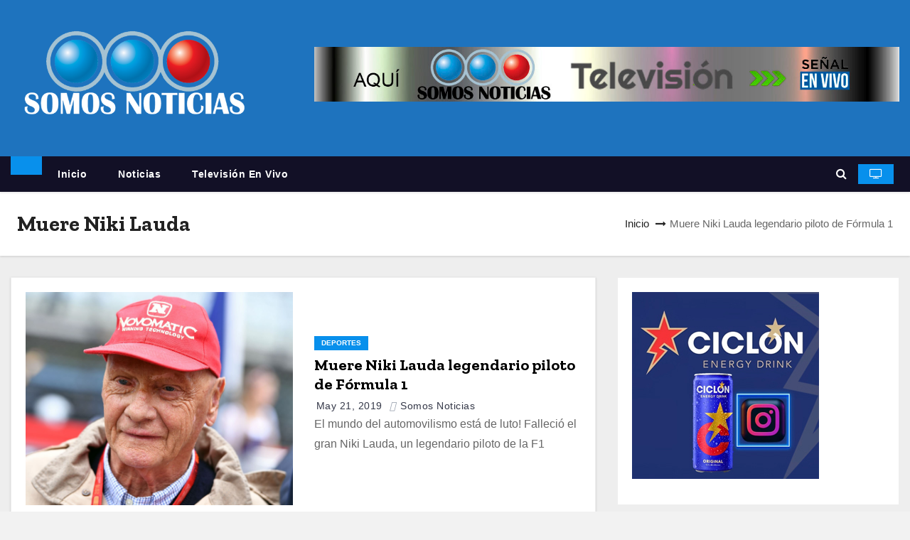

--- FILE ---
content_type: text/html; charset=UTF-8
request_url: https://somosnoticias.com.ve/tag/muere-niki-lauda/
body_size: 10265
content:
<!DOCTYPE html>
<html lang="es">
<head>
<meta charset="UTF-8">
<meta name="viewport" content="width=device-width, initial-scale=1">
<link rel="profile" href="http://gmpg.org/xfn/11">
<title>Muere Niki Lauda &#8211; Somos Noticias</title>
<meta name='robots' content='max-image-preview:large' />
<link rel='dns-prefetch' href='//fonts.googleapis.com' />
<link rel="alternate" type="application/rss+xml" title="Somos Noticias &raquo; Feed" href="https://somosnoticias.com.ve/feed/" />
<link rel="alternate" type="application/rss+xml" title="Somos Noticias &raquo; Feed de los comentarios" href="https://somosnoticias.com.ve/comments/feed/" />
<link rel="alternate" type="application/rss+xml" title="Somos Noticias &raquo; Etiqueta Muere Niki Lauda del feed" href="https://somosnoticias.com.ve/tag/muere-niki-lauda/feed/" />
<style id='wp-img-auto-sizes-contain-inline-css' type='text/css'>
img:is([sizes=auto i],[sizes^="auto," i]){contain-intrinsic-size:3000px 1500px}
/*# sourceURL=wp-img-auto-sizes-contain-inline-css */
</style>
<style id='wp-emoji-styles-inline-css' type='text/css'>

	img.wp-smiley, img.emoji {
		display: inline !important;
		border: none !important;
		box-shadow: none !important;
		height: 1em !important;
		width: 1em !important;
		margin: 0 0.07em !important;
		vertical-align: -0.1em !important;
		background: none !important;
		padding: 0 !important;
	}
/*# sourceURL=wp-emoji-styles-inline-css */
</style>
<link rel='stylesheet' id='wp-block-library-css' href='https://somosnoticias.com.ve/wp-includes/css/dist/block-library/style.min.css?ver=6.9' type='text/css' media='all' />
<style id='classic-theme-styles-inline-css' type='text/css'>
/*! This file is auto-generated */
.wp-block-button__link{color:#fff;background-color:#32373c;border-radius:9999px;box-shadow:none;text-decoration:none;padding:calc(.667em + 2px) calc(1.333em + 2px);font-size:1.125em}.wp-block-file__button{background:#32373c;color:#fff;text-decoration:none}
/*# sourceURL=/wp-includes/css/classic-themes.min.css */
</style>
<style id='global-styles-inline-css' type='text/css'>
:root{--wp--preset--aspect-ratio--square: 1;--wp--preset--aspect-ratio--4-3: 4/3;--wp--preset--aspect-ratio--3-4: 3/4;--wp--preset--aspect-ratio--3-2: 3/2;--wp--preset--aspect-ratio--2-3: 2/3;--wp--preset--aspect-ratio--16-9: 16/9;--wp--preset--aspect-ratio--9-16: 9/16;--wp--preset--color--black: #000000;--wp--preset--color--cyan-bluish-gray: #abb8c3;--wp--preset--color--white: #ffffff;--wp--preset--color--pale-pink: #f78da7;--wp--preset--color--vivid-red: #cf2e2e;--wp--preset--color--luminous-vivid-orange: #ff6900;--wp--preset--color--luminous-vivid-amber: #fcb900;--wp--preset--color--light-green-cyan: #7bdcb5;--wp--preset--color--vivid-green-cyan: #00d084;--wp--preset--color--pale-cyan-blue: #8ed1fc;--wp--preset--color--vivid-cyan-blue: #0693e3;--wp--preset--color--vivid-purple: #9b51e0;--wp--preset--gradient--vivid-cyan-blue-to-vivid-purple: linear-gradient(135deg,rgb(6,147,227) 0%,rgb(155,81,224) 100%);--wp--preset--gradient--light-green-cyan-to-vivid-green-cyan: linear-gradient(135deg,rgb(122,220,180) 0%,rgb(0,208,130) 100%);--wp--preset--gradient--luminous-vivid-amber-to-luminous-vivid-orange: linear-gradient(135deg,rgb(252,185,0) 0%,rgb(255,105,0) 100%);--wp--preset--gradient--luminous-vivid-orange-to-vivid-red: linear-gradient(135deg,rgb(255,105,0) 0%,rgb(207,46,46) 100%);--wp--preset--gradient--very-light-gray-to-cyan-bluish-gray: linear-gradient(135deg,rgb(238,238,238) 0%,rgb(169,184,195) 100%);--wp--preset--gradient--cool-to-warm-spectrum: linear-gradient(135deg,rgb(74,234,220) 0%,rgb(151,120,209) 20%,rgb(207,42,186) 40%,rgb(238,44,130) 60%,rgb(251,105,98) 80%,rgb(254,248,76) 100%);--wp--preset--gradient--blush-light-purple: linear-gradient(135deg,rgb(255,206,236) 0%,rgb(152,150,240) 100%);--wp--preset--gradient--blush-bordeaux: linear-gradient(135deg,rgb(254,205,165) 0%,rgb(254,45,45) 50%,rgb(107,0,62) 100%);--wp--preset--gradient--luminous-dusk: linear-gradient(135deg,rgb(255,203,112) 0%,rgb(199,81,192) 50%,rgb(65,88,208) 100%);--wp--preset--gradient--pale-ocean: linear-gradient(135deg,rgb(255,245,203) 0%,rgb(182,227,212) 50%,rgb(51,167,181) 100%);--wp--preset--gradient--electric-grass: linear-gradient(135deg,rgb(202,248,128) 0%,rgb(113,206,126) 100%);--wp--preset--gradient--midnight: linear-gradient(135deg,rgb(2,3,129) 0%,rgb(40,116,252) 100%);--wp--preset--font-size--small: 13px;--wp--preset--font-size--medium: 20px;--wp--preset--font-size--large: 36px;--wp--preset--font-size--x-large: 42px;--wp--preset--spacing--20: 0.44rem;--wp--preset--spacing--30: 0.67rem;--wp--preset--spacing--40: 1rem;--wp--preset--spacing--50: 1.5rem;--wp--preset--spacing--60: 2.25rem;--wp--preset--spacing--70: 3.38rem;--wp--preset--spacing--80: 5.06rem;--wp--preset--shadow--natural: 6px 6px 9px rgba(0, 0, 0, 0.2);--wp--preset--shadow--deep: 12px 12px 50px rgba(0, 0, 0, 0.4);--wp--preset--shadow--sharp: 6px 6px 0px rgba(0, 0, 0, 0.2);--wp--preset--shadow--outlined: 6px 6px 0px -3px rgb(255, 255, 255), 6px 6px rgb(0, 0, 0);--wp--preset--shadow--crisp: 6px 6px 0px rgb(0, 0, 0);}:where(.is-layout-flex){gap: 0.5em;}:where(.is-layout-grid){gap: 0.5em;}body .is-layout-flex{display: flex;}.is-layout-flex{flex-wrap: wrap;align-items: center;}.is-layout-flex > :is(*, div){margin: 0;}body .is-layout-grid{display: grid;}.is-layout-grid > :is(*, div){margin: 0;}:where(.wp-block-columns.is-layout-flex){gap: 2em;}:where(.wp-block-columns.is-layout-grid){gap: 2em;}:where(.wp-block-post-template.is-layout-flex){gap: 1.25em;}:where(.wp-block-post-template.is-layout-grid){gap: 1.25em;}.has-black-color{color: var(--wp--preset--color--black) !important;}.has-cyan-bluish-gray-color{color: var(--wp--preset--color--cyan-bluish-gray) !important;}.has-white-color{color: var(--wp--preset--color--white) !important;}.has-pale-pink-color{color: var(--wp--preset--color--pale-pink) !important;}.has-vivid-red-color{color: var(--wp--preset--color--vivid-red) !important;}.has-luminous-vivid-orange-color{color: var(--wp--preset--color--luminous-vivid-orange) !important;}.has-luminous-vivid-amber-color{color: var(--wp--preset--color--luminous-vivid-amber) !important;}.has-light-green-cyan-color{color: var(--wp--preset--color--light-green-cyan) !important;}.has-vivid-green-cyan-color{color: var(--wp--preset--color--vivid-green-cyan) !important;}.has-pale-cyan-blue-color{color: var(--wp--preset--color--pale-cyan-blue) !important;}.has-vivid-cyan-blue-color{color: var(--wp--preset--color--vivid-cyan-blue) !important;}.has-vivid-purple-color{color: var(--wp--preset--color--vivid-purple) !important;}.has-black-background-color{background-color: var(--wp--preset--color--black) !important;}.has-cyan-bluish-gray-background-color{background-color: var(--wp--preset--color--cyan-bluish-gray) !important;}.has-white-background-color{background-color: var(--wp--preset--color--white) !important;}.has-pale-pink-background-color{background-color: var(--wp--preset--color--pale-pink) !important;}.has-vivid-red-background-color{background-color: var(--wp--preset--color--vivid-red) !important;}.has-luminous-vivid-orange-background-color{background-color: var(--wp--preset--color--luminous-vivid-orange) !important;}.has-luminous-vivid-amber-background-color{background-color: var(--wp--preset--color--luminous-vivid-amber) !important;}.has-light-green-cyan-background-color{background-color: var(--wp--preset--color--light-green-cyan) !important;}.has-vivid-green-cyan-background-color{background-color: var(--wp--preset--color--vivid-green-cyan) !important;}.has-pale-cyan-blue-background-color{background-color: var(--wp--preset--color--pale-cyan-blue) !important;}.has-vivid-cyan-blue-background-color{background-color: var(--wp--preset--color--vivid-cyan-blue) !important;}.has-vivid-purple-background-color{background-color: var(--wp--preset--color--vivid-purple) !important;}.has-black-border-color{border-color: var(--wp--preset--color--black) !important;}.has-cyan-bluish-gray-border-color{border-color: var(--wp--preset--color--cyan-bluish-gray) !important;}.has-white-border-color{border-color: var(--wp--preset--color--white) !important;}.has-pale-pink-border-color{border-color: var(--wp--preset--color--pale-pink) !important;}.has-vivid-red-border-color{border-color: var(--wp--preset--color--vivid-red) !important;}.has-luminous-vivid-orange-border-color{border-color: var(--wp--preset--color--luminous-vivid-orange) !important;}.has-luminous-vivid-amber-border-color{border-color: var(--wp--preset--color--luminous-vivid-amber) !important;}.has-light-green-cyan-border-color{border-color: var(--wp--preset--color--light-green-cyan) !important;}.has-vivid-green-cyan-border-color{border-color: var(--wp--preset--color--vivid-green-cyan) !important;}.has-pale-cyan-blue-border-color{border-color: var(--wp--preset--color--pale-cyan-blue) !important;}.has-vivid-cyan-blue-border-color{border-color: var(--wp--preset--color--vivid-cyan-blue) !important;}.has-vivid-purple-border-color{border-color: var(--wp--preset--color--vivid-purple) !important;}.has-vivid-cyan-blue-to-vivid-purple-gradient-background{background: var(--wp--preset--gradient--vivid-cyan-blue-to-vivid-purple) !important;}.has-light-green-cyan-to-vivid-green-cyan-gradient-background{background: var(--wp--preset--gradient--light-green-cyan-to-vivid-green-cyan) !important;}.has-luminous-vivid-amber-to-luminous-vivid-orange-gradient-background{background: var(--wp--preset--gradient--luminous-vivid-amber-to-luminous-vivid-orange) !important;}.has-luminous-vivid-orange-to-vivid-red-gradient-background{background: var(--wp--preset--gradient--luminous-vivid-orange-to-vivid-red) !important;}.has-very-light-gray-to-cyan-bluish-gray-gradient-background{background: var(--wp--preset--gradient--very-light-gray-to-cyan-bluish-gray) !important;}.has-cool-to-warm-spectrum-gradient-background{background: var(--wp--preset--gradient--cool-to-warm-spectrum) !important;}.has-blush-light-purple-gradient-background{background: var(--wp--preset--gradient--blush-light-purple) !important;}.has-blush-bordeaux-gradient-background{background: var(--wp--preset--gradient--blush-bordeaux) !important;}.has-luminous-dusk-gradient-background{background: var(--wp--preset--gradient--luminous-dusk) !important;}.has-pale-ocean-gradient-background{background: var(--wp--preset--gradient--pale-ocean) !important;}.has-electric-grass-gradient-background{background: var(--wp--preset--gradient--electric-grass) !important;}.has-midnight-gradient-background{background: var(--wp--preset--gradient--midnight) !important;}.has-small-font-size{font-size: var(--wp--preset--font-size--small) !important;}.has-medium-font-size{font-size: var(--wp--preset--font-size--medium) !important;}.has-large-font-size{font-size: var(--wp--preset--font-size--large) !important;}.has-x-large-font-size{font-size: var(--wp--preset--font-size--x-large) !important;}
:where(.wp-block-post-template.is-layout-flex){gap: 1.25em;}:where(.wp-block-post-template.is-layout-grid){gap: 1.25em;}
:where(.wp-block-term-template.is-layout-flex){gap: 1.25em;}:where(.wp-block-term-template.is-layout-grid){gap: 1.25em;}
:where(.wp-block-columns.is-layout-flex){gap: 2em;}:where(.wp-block-columns.is-layout-grid){gap: 2em;}
:root :where(.wp-block-pullquote){font-size: 1.5em;line-height: 1.6;}
/*# sourceURL=global-styles-inline-css */
</style>
<link rel='stylesheet' id='contact-form-7-css' href='https://somosnoticias.com.ve/wp-content/plugins/contact-form-7/includes/css/styles.css?ver=6.1.4' type='text/css' media='all' />
<link rel='stylesheet' id='newstype-fonts-css' href='//fonts.googleapis.com/css?family=Zilla+Slab%3A300%2C400%2C500%2C600%2C700%2C%26display%3Dswap&#038;subset=latin%2Clatin-ext' type='text/css' media='all' />
<link rel='stylesheet' id='newses-fonts-css' href='//fonts.googleapis.com/css?family=Rubik%3A400%2C500%2C700%7CPoppins%3A400%26display%3Dswap&#038;subset=latin%2Clatin-ext' type='text/css' media='all' />
<link rel='stylesheet' id='bootstrap-css' href='https://somosnoticias.com.ve/wp-content/themes/newses/css/bootstrap.css?ver=6.9' type='text/css' media='all' />
<link rel='stylesheet' id='newses-style-css' href='https://somosnoticias.com.ve/wp-content/themes/newstype/style.css?ver=6.9' type='text/css' media='all' />
<link rel='stylesheet' id='font-awesome-css' href='https://somosnoticias.com.ve/wp-content/plugins/elementor/assets/lib/font-awesome/css/font-awesome.min.css?ver=4.7.0' type='text/css' media='all' />
<link rel='stylesheet' id='smartmenus-css' href='https://somosnoticias.com.ve/wp-content/themes/newses/css/jquery.smartmenus.bootstrap.css?ver=6.9' type='text/css' media='all' />
<link rel='stylesheet' id='newses-swiper.min-css' href='https://somosnoticias.com.ve/wp-content/themes/newses/css/swiper.min.css?ver=6.9' type='text/css' media='all' />
<link rel='stylesheet' id='newses-style-parent-css' href='https://somosnoticias.com.ve/wp-content/themes/newses/style.css?ver=6.9' type='text/css' media='all' />
<link rel='stylesheet' id='newstype-style-css' href='https://somosnoticias.com.ve/wp-content/themes/newstype/style.css?ver=1.0' type='text/css' media='all' />
<link rel='stylesheet' id='newstype-default-css-css' href='https://somosnoticias.com.ve/wp-content/themes/newstype/css/colors/default.css?ver=6.9' type='text/css' media='all' />
<script type="text/javascript" src="https://somosnoticias.com.ve/wp-includes/js/jquery/jquery.min.js?ver=3.7.1" id="jquery-core-js"></script>
<script type="text/javascript" src="https://somosnoticias.com.ve/wp-includes/js/jquery/jquery-migrate.min.js?ver=3.4.1" id="jquery-migrate-js"></script>
<script type="text/javascript" src="https://somosnoticias.com.ve/wp-content/themes/newses/js/navigation.js?ver=6.9" id="newses-navigation-js"></script>
<script type="text/javascript" src="https://somosnoticias.com.ve/wp-content/themes/newses/js/bootstrap.js?ver=6.9" id="bootstrap-js"></script>
<script type="text/javascript" src="https://somosnoticias.com.ve/wp-content/themes/newses/js/jquery.marquee.js?ver=6.9" id="newses-marquee-js-js"></script>
<script type="text/javascript" src="https://somosnoticias.com.ve/wp-content/themes/newses/js/swiper.min.js?ver=6.9" id="newses-swiper.min.js-js"></script>
<script type="text/javascript" src="https://somosnoticias.com.ve/wp-content/themes/newses/js/jquery.smartmenus.js?ver=6.9" id="smartmenus-js-js"></script>
<script type="text/javascript" src="https://somosnoticias.com.ve/wp-content/themes/newses/js/bootstrap-smartmenus.js?ver=6.9" id="bootstrap-smartmenus-js-js"></script>
<link rel="https://api.w.org/" href="https://somosnoticias.com.ve/wp-json/" /><link rel="alternate" title="JSON" type="application/json" href="https://somosnoticias.com.ve/wp-json/wp/v2/tags/686" /><link rel="EditURI" type="application/rsd+xml" title="RSD" href="https://somosnoticias.com.ve/xmlrpc.php?rsd" />
<meta name="generator" content="WordPress 6.9" />
<meta name="generator" content="Elementor 3.34.2; features: additional_custom_breakpoints; settings: css_print_method-external, google_font-enabled, font_display-auto">
			<style>
				.e-con.e-parent:nth-of-type(n+4):not(.e-lazyloaded):not(.e-no-lazyload),
				.e-con.e-parent:nth-of-type(n+4):not(.e-lazyloaded):not(.e-no-lazyload) * {
					background-image: none !important;
				}
				@media screen and (max-height: 1024px) {
					.e-con.e-parent:nth-of-type(n+3):not(.e-lazyloaded):not(.e-no-lazyload),
					.e-con.e-parent:nth-of-type(n+3):not(.e-lazyloaded):not(.e-no-lazyload) * {
						background-image: none !important;
					}
				}
				@media screen and (max-height: 640px) {
					.e-con.e-parent:nth-of-type(n+2):not(.e-lazyloaded):not(.e-no-lazyload),
					.e-con.e-parent:nth-of-type(n+2):not(.e-lazyloaded):not(.e-no-lazyload) * {
						background-image: none !important;
					}
				}
			</style>
			        <style type="text/css">
                        .site-title a,
            .site-description {
                position: absolute;
                clip: rect(1px, 1px, 1px, 1px);
                display: none;
            }

            
            


        </style>
        <style type="text/css" id="custom-background-css">
body.custom-background { background-color: #f2f2f2; }
</style>
	<link rel="icon" href="https://somosnoticias.com.ve/wp-content/uploads/2021/10/cropped-favico-32x32.jpg" sizes="32x32" />
<link rel="icon" href="https://somosnoticias.com.ve/wp-content/uploads/2021/10/cropped-favico-192x192.jpg" sizes="192x192" />
<link rel="apple-touch-icon" href="https://somosnoticias.com.ve/wp-content/uploads/2021/10/cropped-favico-180x180.jpg" />
<meta name="msapplication-TileImage" content="https://somosnoticias.com.ve/wp-content/uploads/2021/10/cropped-favico-270x270.jpg" />
		<style type="text/css" id="wp-custom-css">
			.post-form {
    color: #fff;
    background: var(--pri-color);
    display: none;
}		</style>
		</head>
<body class="archive tag tag-muere-niki-lauda tag-686 custom-background wp-custom-logo wp-embed-responsive wp-theme-newses wp-child-theme-newstype wide elementor-default elementor-kit-17650" >
<div id="page" class="site">
<a class="skip-link screen-reader-text" href="#content">
Saltar al contenido</a>
    <!--wrapper-->
    <div class="wrapper" id="custom-background-css">
        <header class="mg-headwidget">
            <!--==================== TOP BAR ====================-->
                        <div class="clearfix"></div>
                        <div class="mg-nav-widget-area-back" style='background-image: url("https://somosnoticias.com.ve/wp-content/themes/newstype/images/head-back.jpg" );'>
                        <div class="overlay">
              <div class="inner"  style="background-color:#1e73be;" >
                <div class="container">
                    <div class="mg-nav-widget-area">
                        <div class="row align-items-center">
                            <div class="col-md-4 text-center-xs">
                                <a href="https://somosnoticias.com.ve/" class="navbar-brand" rel="home"><img fetchpriority="high" width="1136" height="490" src="https://somosnoticias.com.ve/wp-content/uploads/2018/09/cropped-logo-blanco.png" class="custom-logo" alt="Somos Noticias" decoding="async" srcset="https://somosnoticias.com.ve/wp-content/uploads/2018/09/cropped-logo-blanco.png 1136w, https://somosnoticias.com.ve/wp-content/uploads/2018/09/cropped-logo-blanco-300x129.png 300w, https://somosnoticias.com.ve/wp-content/uploads/2018/09/cropped-logo-blanco-1024x442.png 1024w, https://somosnoticias.com.ve/wp-content/uploads/2018/09/cropped-logo-blanco-768x331.png 768w" sizes="(max-width: 1136px) 100vw, 1136px" /></a>                            </div>
                           
            <div class="col-md-8 text-center-xs">
                
                    <div class="container">
                        <div class="row align-items-center">
                            <div class="ml-auto py-2">
                                <a class="pull-right img-fluid" href="https://somosnoticias.com.ve/homepage-video/" target="_blank" ">
                                    <img width="1280" height="120" src="https://somosnoticias.com.ve/wp-content/uploads/2023/12/cropped-BANNER-SOMOS-NOTICIAS-TELEVISION-1.jpg" class="attachment-full size-full" alt="" decoding="async" srcset="https://somosnoticias.com.ve/wp-content/uploads/2023/12/cropped-BANNER-SOMOS-NOTICIAS-TELEVISION-1.jpg 1280w, https://somosnoticias.com.ve/wp-content/uploads/2023/12/cropped-BANNER-SOMOS-NOTICIAS-TELEVISION-1-300x28.jpg 300w, https://somosnoticias.com.ve/wp-content/uploads/2023/12/cropped-BANNER-SOMOS-NOTICIAS-TELEVISION-1-1024x96.jpg 1024w, https://somosnoticias.com.ve/wp-content/uploads/2023/12/cropped-BANNER-SOMOS-NOTICIAS-TELEVISION-1-768x72.jpg 768w" sizes="(max-width: 1280px) 100vw, 1280px" />                                </a>
                            </div>
                        </div>
                    </div>
                    
                                <!--== Top Tags ==-->
                  <div class="mg-tpt-tag-area">
                                 
                  </div>
                <!-- Trending line END -->
                  
            </div>
        
                        </div>
                    </div>
                </div>
                </div>
              </div>
          </div>
            <div class="mg-menu-full">
                <nav class="navbar navbar-expand-lg navbar-wp">
                    <div class="container">
                        <!-- Right nav -->
                    <div class="m-header align-items-center">
                        <a class="mobilehomebtn" href="https://somosnoticias.com.ve"><span class="fa fa-home"></span></a>
                        <!-- navbar-toggle -->
                       
                          <button type="button" class="navbar-toggler" data-toggle="collapse" data-target=".navbar-collapse" aria-controls="navbarSupportedContent" aria-expanded="false" aria-label="Alternar la navegación">
                  <i class="fa fa-bars"></i>
                  </button>
                    </div>
                    <!-- /Right nav -->
                    <!-- Navigation -->
                    <div class="collapse navbar-collapse">
                        
                            <ul id="menu-principal" class="nav navbar-nav"><li class="active home"><a class="nav-link homebtn" title="Home" href="https://somosnoticias.com.ve"><span class='fa-solid fa-house-chimney'></span></a></li><li id="menu-item-17815" class="menu-item menu-item-type-post_type menu-item-object-page menu-item-home menu-item-17815"><a class="nav-link" title="Inicio" href="https://somosnoticias.com.ve/">Inicio</a></li>
<li id="menu-item-17816" class="menu-item menu-item-type-post_type menu-item-object-page current_page_parent menu-item-17816"><a class="nav-link" title="Noticias" href="https://somosnoticias.com.ve/news/">Noticias</a></li>
<li id="menu-item-17969" class="menu-item menu-item-type-post_type menu-item-object-page menu-item-17969"><a class="nav-link" title="Televisión en vivo" href="https://somosnoticias.com.ve/homepage-video/">Televisión en vivo</a></li>
</ul>                    </div>   
                    <!--/ Navigation -->
                    <!-- Right nav -->
                    <div class="desk-header pl-3 ml-auto my-2 my-lg-0 position-relative align-items-center">
                        <!-- /navbar-toggle -->
                                                <div class="dropdown show mg-search-box">
                      <a class="dropdown-toggle msearch ml-auto" href="#" role="button" id="dropdownMenuLink" data-toggle="dropdown" aria-haspopup="true" aria-expanded="false">
                       <i class="fa fa-search"></i>
                      </a>
                      <div class="dropdown-menu searchinner" aria-labelledby="dropdownMenuLink">
                        <form role="search" method="get" id="searchform" action="https://somosnoticias.com.ve/">
  <div class="input-group">
    <input type="search" class="form-control" placeholder="Buscar" value="" name="s" />
    <span class="input-group-btn btn-default">
    <button type="submit" class="btn"> <i class="fa-solid fa-magnifying-glass"></i> </button>
    </span> </div>
</form>                      </div>
                    </div>
                                                <a href="https://somosnoticias.com.ve/" class="btn-theme px-3 ml-3 mr-2">
                            <i class="fa fa-television"></i></a>
                                            </div>
                    <!-- /Right nav --> 
                  </div>
                </nav>
            </div>
        </header>
        <div class="clearfix"></div>
        <!--== /Top Tags ==-->
                <!--==================== Newses breadcrumb section ====================-->
<div class="clearfix"></div>
 <div class="mg-breadcrumb-section">
    <!--overlay--> 
    <div class="overlay">
      <!--container--> 
      <div class="container">
        <!--row--> 
        <div class="row align-items-center justify-content-between px-4">
          <!--col-md-12--> 
            <!--mg-breadcrumb-title-->
          <div class="mg-breadcrumb-title">
            <h1>Muere Niki Lauda</h1>          </div>
            <!--/mg-breadcrumb-title--> 
            <!--mg-page-breadcrumb--> 
            <ul class="mg-page-breadcrumb">
              <li><a href="https://somosnoticias.com.ve">Inicio</a></li>
              <li class="active">Muere Niki Lauda legendario piloto de Fórmula 1</li>
            </ul>
            <!--/mg-page-breadcrumb-->
        </div>
        <!--/row--> 
      </div>
      <!--/container--> 
    </div>
    <!--/overlay--> 
  </div>
<div class="clearfix"></div>

<!--container-->
<div id="content" class="container archive-class">
    <!--row-->
    <div class="row">
                            <div class="col-md-8">
                <div id="post-5556" class="post-5556 post type-post status-publish format-standard has-post-thumbnail hentry category-deportes tag-f1 tag-muere-niki-lauda tag-somosnoticiasve">
    <!-- mg-posts-sec mg-posts-modul-6 -->
    <div class="mg-posts-sec mg-posts-modul-6  wd-back">
        <!-- mg-posts-sec-inner -->
        <div class="mg-posts-sec-inner row">
                        <div class="d-md-flex mg-posts-sec-post mb-4 w-100">
                <div class="col-12 col-md-6">
                                        <div class="mg-blog-thumb back-img md" style="background-image: url('https://somosnoticias.com.ve/wp-content/uploads/2019/05/000587323W.jpg');">
                        <span class="post-form"><i class="fa-solid fa-camera-retro"></i></span>                        <a href="https://somosnoticias.com.ve/muere-niki-lauda-legendario-piloto-de-formula-1/" class="link-div"></a>
                    </div> 
                </div>
                <div class="mg-sec-top-post col">
                    <div class="mg-blog-category"><a class="newses-categories category-color-1" href="https://somosnoticias.com.ve/category/deportes/"> 
                                 DEPORTES
                             </a></div> 
                    <h4 class="title"><a href="https://somosnoticias.com.ve/muere-niki-lauda-legendario-piloto-de-formula-1/">Muere Niki Lauda legendario piloto de Fórmula 1</a></h4>
                        <div class="mg-blog-meta">
            <span class="mg-blog-date"><i class="fa-regular fa-clock"></i>
            <a href="https://somosnoticias.com.ve/2019/05/">
                May 21, 2019            </a>
        </span>
            <a class="auth" href="https://somosnoticias.com.ve/author/somosnoticia/">
            <i class="fa-regular fa-user"></i> 
            Somos Noticias        </a>
    </div>                    <div class="mg-content overflow-hidden">
                    <p>El mundo del automovilismo está de luto! Falleció el gran Niki Lauda, un legendario piloto de la F1</p>
                    </div>
                </div>
            </div>
                            <div class="col-md-12 text-center d-flex justify-content-center">
                 
            </div>

        </div>
        <!-- // mg-posts-sec-inner -->
    </div>
    <!-- // mg-posts-sec block_6 -->
</div>
<!--col-md-12-->            </div>
                            <aside class="col-md-4">
                <div id="sidebar-right" class="mg-sidebar">
	<div id="block-5" class="mg-widget widget_block widget_media_image">
<figure class="wp-block-image size-full"><a href="https://www.instagram.com/ciclon_florida/" target="_blank" rel=" noreferrer noopener"><img decoding="async" width="263" height="263" src="https://somosnoticias.com.ve/wp-content/uploads/2025/09/BANNER-CICLON-2.jpg" alt="" class="wp-image-21073" srcset="https://somosnoticias.com.ve/wp-content/uploads/2025/09/BANNER-CICLON-2.jpg 263w, https://somosnoticias.com.ve/wp-content/uploads/2025/09/BANNER-CICLON-2-150x150.jpg 150w" sizes="(max-width: 263px) 100vw, 263px" /></a></figure>
</div><div id="block-8" class="mg-widget widget_block widget_media_image">
<figure class="wp-block-image size-full"><a href="https://somosnoticias.com.ve/homepage-video/" target="_blank"><img loading="lazy" decoding="async" width="324" height="620" src="https://somosnoticias.com.ve/wp-content/uploads/2025/04/mp3-rueda-y-suena-horizontal-television-324x620-1.jpg" alt="" class="wp-image-20522" srcset="https://somosnoticias.com.ve/wp-content/uploads/2025/04/mp3-rueda-y-suena-horizontal-television-324x620-1.jpg 324w, https://somosnoticias.com.ve/wp-content/uploads/2025/04/mp3-rueda-y-suena-horizontal-television-324x620-1-157x300.jpg 157w" sizes="(max-width: 324px) 100vw, 324px" /></a></figure>
</div><div id="block-7" class="mg-widget widget_block widget_media_image">
<figure class="wp-block-image size-full"><a href="https://paradigmafm.com/" target="_blank" rel=" noreferrer noopener"><img loading="lazy" decoding="async" width="263" height="263" src="https://somosnoticias.com.ve/wp-content/uploads/2025/04/PARADIGMA-FM-PERU.jpg" alt="" class="wp-image-20521" srcset="https://somosnoticias.com.ve/wp-content/uploads/2025/04/PARADIGMA-FM-PERU.jpg 263w, https://somosnoticias.com.ve/wp-content/uploads/2025/04/PARADIGMA-FM-PERU-150x150.jpg 150w" sizes="(max-width: 263px) 100vw, 263px" /></a></figure>
</div><div id="block-6" class="mg-widget widget_block widget_media_image">
<figure class="wp-block-image size-full"><a href="https://www.instagram.com/publitemas/?hl=es" target="_blank" rel=" noreferrer noopener"><img loading="lazy" decoding="async" width="263" height="263" src="https://somosnoticias.com.ve/wp-content/uploads/2019/02/publitemas-banner-263-263.gif" alt="" class="wp-image-3049"/></a></figure>
</div></div>
            </aside>
            </div>
    <!--/row-->
</div>
<!--/container-->
  <div class="container mg-posts-sec-inner mg-padding">
        <div class="missed-inner wd-back">
        <div class="small-list-post row">
                            <!--col-md-3-->
                <div class="col-lg-3 col-md-6 pulse animated">
                <div class="mg-blog-post-box sm mb-lg-0">
                                      <div class="mg-blog-thumb md back-img" style="background-image: url('https://somosnoticias.com.ve/wp-content/uploads/2026/01/GettyImages-2190472312-scaled-1.jpg');">
                      <a href="https://somosnoticias.com.ve/osceola-magic-fall-in-overtime-thriller-to-swarm/" class="link-div"></a>
                      <div class="mg-blog-category"><a class="newses-categories category-color-1" href="https://somosnoticias.com.ve/category/deportes/"> 
                                 DEPORTES
                             </a></div><span class="post-form"><i class="fa-solid fa-camera-retro"></i></span>                </div>
                    <article class="small px-0 mt-2">
                      <h4 class="title"> <a href="https://somosnoticias.com.ve/osceola-magic-fall-in-overtime-thriller-to-swarm/" title="Permalink to: OSCEOLA MAGIC FALL IN OVERTIME THRILLER TO SWARM"> OSCEOLA MAGIC FALL IN OVERTIME THRILLER TO SWARM</a> </h4>
                          <div class="mg-blog-meta">
            <span class="mg-blog-date"><i class="fa-regular fa-clock"></i>
            <a href="https://somosnoticias.com.ve/2026/01/">
                Ene 19, 2026            </a>
        </span>
            <a class="auth" href="https://somosnoticias.com.ve/author/admin/">
            <i class="fa-regular fa-user"></i> 
            admin        </a>
    </div>                    </article>
                </div>
            </div>
            <!--/col-md-3-->
                         <!--col-md-3-->
                <div class="col-lg-3 col-md-6 pulse animated">
                <div class="mg-blog-post-box sm mb-lg-0">
                                      <div class="mg-blog-thumb md back-img" style="background-image: url('https://somosnoticias.com.ve/wp-content/uploads/2026/01/CoverArt.jpg');">
                      <a href="https://somosnoticias.com.ve/charlie-cruz-regresa-con-su-nuevo-sencillo-ella-no-tiene-la-culpa/" class="link-div"></a>
                      <div class="mg-blog-category"><a class="newses-categories category-color-1" href="https://somosnoticias.com.ve/category/musica/"> 
                                 MÚSICA
                             </a></div><span class="post-form"><i class="fa-solid fa-camera-retro"></i></span>                </div>
                    <article class="small px-0 mt-2">
                      <h4 class="title"> <a href="https://somosnoticias.com.ve/charlie-cruz-regresa-con-su-nuevo-sencillo-ella-no-tiene-la-culpa/" title="Permalink to: Charlie Cruz regresa con su nuevo sencillo “Ella No Tiene La Culpa”"> Charlie Cruz regresa con su nuevo sencillo “Ella No Tiene La Culpa”</a> </h4>
                          <div class="mg-blog-meta">
            <span class="mg-blog-date"><i class="fa-regular fa-clock"></i>
            <a href="https://somosnoticias.com.ve/2026/01/">
                Ene 19, 2026            </a>
        </span>
            <a class="auth" href="https://somosnoticias.com.ve/author/admin/">
            <i class="fa-regular fa-user"></i> 
            admin        </a>
    </div>                    </article>
                </div>
            </div>
            <!--/col-md-3-->
                         <!--col-md-3-->
                <div class="col-lg-3 col-md-6 pulse animated">
                <div class="mg-blog-post-box sm mb-lg-0">
                                      <div class="mg-blog-thumb md back-img" style="background-image: url('https://somosnoticias.com.ve/wp-content/uploads/2026/01/Davinci-Valentin-2.jpeg');">
                      <a href="https://somosnoticias.com.ve/ay-amor-de-davinci-valentin-cruza-fronteras/" class="link-div"></a>
                      <div class="mg-blog-category"><a class="newses-categories category-color-1" href="https://somosnoticias.com.ve/category/musica/"> 
                                 MÚSICA
                             </a></div><span class="post-form"><i class="fa-solid fa-camera-retro"></i></span>                </div>
                    <article class="small px-0 mt-2">
                      <h4 class="title"> <a href="https://somosnoticias.com.ve/ay-amor-de-davinci-valentin-cruza-fronteras/" title="Permalink to: “Ay amor” de Davinci Valentín cruza fronteras"> “Ay amor” de Davinci Valentín cruza fronteras</a> </h4>
                          <div class="mg-blog-meta">
            <span class="mg-blog-date"><i class="fa-regular fa-clock"></i>
            <a href="https://somosnoticias.com.ve/2026/01/">
                Ene 19, 2026            </a>
        </span>
            <a class="auth" href="https://somosnoticias.com.ve/author/admin/">
            <i class="fa-regular fa-user"></i> 
            admin        </a>
    </div>                    </article>
                </div>
            </div>
            <!--/col-md-3-->
                         <!--col-md-3-->
                <div class="col-lg-3 col-md-6 pulse animated">
                <div class="mg-blog-post-box sm mb-lg-0">
                                      <div class="mg-blog-thumb md back-img" style="background-image: url('https://somosnoticias.com.ve/wp-content/uploads/2026/01/IMG_7677-1.jpeg');">
                      <a href="https://somosnoticias.com.ve/dj-will-torres-arranca-el-2026-con-una-gira-internacional/" class="link-div"></a>
                      <div class="mg-blog-category"><a class="newses-categories category-color-1" href="https://somosnoticias.com.ve/category/musica/"> 
                                 MÚSICA
                             </a></div><span class="post-form"><i class="fa-solid fa-camera-retro"></i></span>                </div>
                    <article class="small px-0 mt-2">
                      <h4 class="title"> <a href="https://somosnoticias.com.ve/dj-will-torres-arranca-el-2026-con-una-gira-internacional/" title="Permalink to: Dj Will Torres arranca el 2026 con una gira internacional"> Dj Will Torres arranca el 2026 con una gira internacional</a> </h4>
                          <div class="mg-blog-meta">
            <span class="mg-blog-date"><i class="fa-regular fa-clock"></i>
            <a href="https://somosnoticias.com.ve/2026/01/">
                Ene 19, 2026            </a>
        </span>
            <a class="auth" href="https://somosnoticias.com.ve/author/admin/">
            <i class="fa-regular fa-user"></i> 
            admin        </a>
    </div>                    </article>
                </div>
            </div>
            <!--/col-md-3-->
                     

                </div>
            </div>
        </div>
<!--==================== FOOTER AREA ====================-->
    <footer> 
        <div class="overlay">
                    <!--Start mg-footer-widget-area-->
                                 <div class="mg-footer-widget-area">
                    <div class="container">
                        <div class="row">
                          <div class="col-md-4 "><div id="media_image-4" class="mg-widget widget_media_image"><a href="https://www.instagram.com/ciclon_florida/" target="_blank"><img width="263" height="263" src="https://somosnoticias.com.ve/wp-content/uploads/2025/09/BANNER-CICLON-2.jpg" class="image wp-image-21073  attachment-full size-full" alt="" style="max-width: 100%; height: auto;" decoding="async" srcset="https://somosnoticias.com.ve/wp-content/uploads/2025/09/BANNER-CICLON-2.jpg 263w, https://somosnoticias.com.ve/wp-content/uploads/2025/09/BANNER-CICLON-2-150x150.jpg 150w" sizes="(max-width: 263px) 100vw, 263px" /></a></div></div><div class="col-md-4 "><div id="media_image-5" class="mg-widget widget_media_image"><a href="https://publistereo.com/" target="_blank"><img width="263" height="263" src="https://somosnoticias.com.ve/wp-content/uploads/2019/02/publitemas-banner-263-263.gif" class="image wp-image-3049  attachment-full size-full" alt="" style="max-width: 100%; height: auto;" decoding="async" /></a></div></div><div class="col-md-4 "><div id="media_image-3" class="mg-widget widget_media_image"><a href="https://paradigmafm.com/" target="_blank"><img width="263" height="263" src="https://somosnoticias.com.ve/wp-content/uploads/2025/04/PARADIGMA-FM-PERU.jpg" class="image wp-image-20521  attachment-full size-full" alt="" style="max-width: 100%; height: auto;" decoding="async" srcset="https://somosnoticias.com.ve/wp-content/uploads/2025/04/PARADIGMA-FM-PERU.jpg 263w, https://somosnoticias.com.ve/wp-content/uploads/2025/04/PARADIGMA-FM-PERU-150x150.jpg 150w" sizes="(max-width: 263px) 100vw, 263px" /></a></div></div>                        </div>
                        <!--/row-->
                    </div>
                    <!--/container-->
                </div>
                                 <!--End mg-footer-widget-area-->
                <!--Start mg-footer-widget-area-->
                <div class="mg-footer-bottom-area">
                    <div class="container">
                                                <div class="divide-line"></div>
                                                <div class="row align-items-center">
                            <!--col-md-4-->
                            <div class="col-md-6">
                              <a href="https://somosnoticias.com.ve/" class="navbar-brand" rel="home"><img width="1136" height="490" src="https://somosnoticias.com.ve/wp-content/uploads/2018/09/cropped-logo-blanco.png" class="custom-logo" alt="Somos Noticias" decoding="async" srcset="https://somosnoticias.com.ve/wp-content/uploads/2018/09/cropped-logo-blanco.png 1136w, https://somosnoticias.com.ve/wp-content/uploads/2018/09/cropped-logo-blanco-300x129.png 300w, https://somosnoticias.com.ve/wp-content/uploads/2018/09/cropped-logo-blanco-1024x442.png 1024w, https://somosnoticias.com.ve/wp-content/uploads/2018/09/cropped-logo-blanco-768x331.png 768w" sizes="(max-width: 1136px) 100vw, 1136px" /></a>                            </div>

                              
                        </div>
                        <!--/row-->
                    </div>
                    <!--/container-->
                </div>
                <!--End mg-footer-widget-area-->

                <div class="mg-footer-copyright">
                    <div class="container">
                        <div class="row">
                                 
                                <div class="col-md-12 text-xs text-center">
                                                                <p>
                                <a href="https://es.wordpress.org/">
								Funciona gracias a WordPress								</a>
								<span class="sep"> | </span>
								Tema: Newses de <a href="https://themeansar.com/" rel="designer">Themeansar</a>.								</p>
                                </div>


                                                        </div>
                    </div>
                </div>
            </div>
            <!--/overlay-->
        </footer>
        <!--/footer-->
    </div>
    <!--/wrapper-->
    <!--Scroll To Top-->
    <a href="#" class="ta_upscr bounceInup animated"><i class="fa-solid fa-angle-up"></i></a>
    <!--/Scroll To Top-->
<!-- /Scroll To Top -->
<script type="speculationrules">
{"prefetch":[{"source":"document","where":{"and":[{"href_matches":"/*"},{"not":{"href_matches":["/wp-*.php","/wp-admin/*","/wp-content/uploads/*","/wp-content/*","/wp-content/plugins/*","/wp-content/themes/newstype/*","/wp-content/themes/newses/*","/*\\?(.+)"]}},{"not":{"selector_matches":"a[rel~=\"nofollow\"]"}},{"not":{"selector_matches":".no-prefetch, .no-prefetch a"}}]},"eagerness":"conservative"}]}
</script>
<script>
jQuery('a,input').bind('focus', function() {
    if(!jQuery(this).closest(".menu-item").length && ( jQuery(window).width() <= 992) ) {
    jQuery('.navbar-collapse').removeClass('show');
}})
</script>
			<script>
				const lazyloadRunObserver = () => {
					const lazyloadBackgrounds = document.querySelectorAll( `.e-con.e-parent:not(.e-lazyloaded)` );
					const lazyloadBackgroundObserver = new IntersectionObserver( ( entries ) => {
						entries.forEach( ( entry ) => {
							if ( entry.isIntersecting ) {
								let lazyloadBackground = entry.target;
								if( lazyloadBackground ) {
									lazyloadBackground.classList.add( 'e-lazyloaded' );
								}
								lazyloadBackgroundObserver.unobserve( entry.target );
							}
						});
					}, { rootMargin: '200px 0px 200px 0px' } );
					lazyloadBackgrounds.forEach( ( lazyloadBackground ) => {
						lazyloadBackgroundObserver.observe( lazyloadBackground );
					} );
				};
				const events = [
					'DOMContentLoaded',
					'elementor/lazyload/observe',
				];
				events.forEach( ( event ) => {
					document.addEventListener( event, lazyloadRunObserver );
				} );
			</script>
			<script type="text/javascript" src="https://somosnoticias.com.ve/wp-includes/js/dist/hooks.min.js?ver=dd5603f07f9220ed27f1" id="wp-hooks-js"></script>
<script type="text/javascript" src="https://somosnoticias.com.ve/wp-includes/js/dist/i18n.min.js?ver=c26c3dc7bed366793375" id="wp-i18n-js"></script>
<script type="text/javascript" id="wp-i18n-js-after">
/* <![CDATA[ */
wp.i18n.setLocaleData( { 'text direction\u0004ltr': [ 'ltr' ] } );
//# sourceURL=wp-i18n-js-after
/* ]]> */
</script>
<script type="text/javascript" src="https://somosnoticias.com.ve/wp-content/plugins/contact-form-7/includes/swv/js/index.js?ver=6.1.4" id="swv-js"></script>
<script type="text/javascript" id="contact-form-7-js-translations">
/* <![CDATA[ */
( function( domain, translations ) {
	var localeData = translations.locale_data[ domain ] || translations.locale_data.messages;
	localeData[""].domain = domain;
	wp.i18n.setLocaleData( localeData, domain );
} )( "contact-form-7", {"translation-revision-date":"2025-12-01 15:45:40+0000","generator":"GlotPress\/4.0.3","domain":"messages","locale_data":{"messages":{"":{"domain":"messages","plural-forms":"nplurals=2; plural=n != 1;","lang":"es"},"This contact form is placed in the wrong place.":["Este formulario de contacto est\u00e1 situado en el lugar incorrecto."],"Error:":["Error:"]}},"comment":{"reference":"includes\/js\/index.js"}} );
//# sourceURL=contact-form-7-js-translations
/* ]]> */
</script>
<script type="text/javascript" id="contact-form-7-js-before">
/* <![CDATA[ */
var wpcf7 = {
    "api": {
        "root": "https:\/\/somosnoticias.com.ve\/wp-json\/",
        "namespace": "contact-form-7\/v1"
    }
};
//# sourceURL=contact-form-7-js-before
/* ]]> */
</script>
<script type="text/javascript" src="https://somosnoticias.com.ve/wp-content/plugins/contact-form-7/includes/js/index.js?ver=6.1.4" id="contact-form-7-js"></script>
<script type="text/javascript" src="https://somosnoticias.com.ve/wp-content/themes/newses/js/custom.js?ver=6.9" id="newses-custom-js"></script>
	<script>
	/(trident|msie)/i.test(navigator.userAgent)&&document.getElementById&&window.addEventListener&&window.addEventListener("hashchange",function(){var t,e=location.hash.substring(1);/^[A-z0-9_-]+$/.test(e)&&(t=document.getElementById(e))&&(/^(?:a|select|input|button|textarea)$/i.test(t.tagName)||(t.tabIndex=-1),t.focus())},!1);
	</script>
	<script>
jQuery('a,input').bind('focus', function() {
    if(!jQuery(this).closest(".menu-item").length && ( jQuery(window).width() <= 992) ) {
    jQuery('.navbar-collapse').removeClass('show');
}})
</script>
<script id="wp-emoji-settings" type="application/json">
{"baseUrl":"https://s.w.org/images/core/emoji/17.0.2/72x72/","ext":".png","svgUrl":"https://s.w.org/images/core/emoji/17.0.2/svg/","svgExt":".svg","source":{"concatemoji":"https://somosnoticias.com.ve/wp-includes/js/wp-emoji-release.min.js?ver=6.9"}}
</script>
<script type="module">
/* <![CDATA[ */
/*! This file is auto-generated */
const a=JSON.parse(document.getElementById("wp-emoji-settings").textContent),o=(window._wpemojiSettings=a,"wpEmojiSettingsSupports"),s=["flag","emoji"];function i(e){try{var t={supportTests:e,timestamp:(new Date).valueOf()};sessionStorage.setItem(o,JSON.stringify(t))}catch(e){}}function c(e,t,n){e.clearRect(0,0,e.canvas.width,e.canvas.height),e.fillText(t,0,0);t=new Uint32Array(e.getImageData(0,0,e.canvas.width,e.canvas.height).data);e.clearRect(0,0,e.canvas.width,e.canvas.height),e.fillText(n,0,0);const a=new Uint32Array(e.getImageData(0,0,e.canvas.width,e.canvas.height).data);return t.every((e,t)=>e===a[t])}function p(e,t){e.clearRect(0,0,e.canvas.width,e.canvas.height),e.fillText(t,0,0);var n=e.getImageData(16,16,1,1);for(let e=0;e<n.data.length;e++)if(0!==n.data[e])return!1;return!0}function u(e,t,n,a){switch(t){case"flag":return n(e,"\ud83c\udff3\ufe0f\u200d\u26a7\ufe0f","\ud83c\udff3\ufe0f\u200b\u26a7\ufe0f")?!1:!n(e,"\ud83c\udde8\ud83c\uddf6","\ud83c\udde8\u200b\ud83c\uddf6")&&!n(e,"\ud83c\udff4\udb40\udc67\udb40\udc62\udb40\udc65\udb40\udc6e\udb40\udc67\udb40\udc7f","\ud83c\udff4\u200b\udb40\udc67\u200b\udb40\udc62\u200b\udb40\udc65\u200b\udb40\udc6e\u200b\udb40\udc67\u200b\udb40\udc7f");case"emoji":return!a(e,"\ud83e\u1fac8")}return!1}function f(e,t,n,a){let r;const o=(r="undefined"!=typeof WorkerGlobalScope&&self instanceof WorkerGlobalScope?new OffscreenCanvas(300,150):document.createElement("canvas")).getContext("2d",{willReadFrequently:!0}),s=(o.textBaseline="top",o.font="600 32px Arial",{});return e.forEach(e=>{s[e]=t(o,e,n,a)}),s}function r(e){var t=document.createElement("script");t.src=e,t.defer=!0,document.head.appendChild(t)}a.supports={everything:!0,everythingExceptFlag:!0},new Promise(t=>{let n=function(){try{var e=JSON.parse(sessionStorage.getItem(o));if("object"==typeof e&&"number"==typeof e.timestamp&&(new Date).valueOf()<e.timestamp+604800&&"object"==typeof e.supportTests)return e.supportTests}catch(e){}return null}();if(!n){if("undefined"!=typeof Worker&&"undefined"!=typeof OffscreenCanvas&&"undefined"!=typeof URL&&URL.createObjectURL&&"undefined"!=typeof Blob)try{var e="postMessage("+f.toString()+"("+[JSON.stringify(s),u.toString(),c.toString(),p.toString()].join(",")+"));",a=new Blob([e],{type:"text/javascript"});const r=new Worker(URL.createObjectURL(a),{name:"wpTestEmojiSupports"});return void(r.onmessage=e=>{i(n=e.data),r.terminate(),t(n)})}catch(e){}i(n=f(s,u,c,p))}t(n)}).then(e=>{for(const n in e)a.supports[n]=e[n],a.supports.everything=a.supports.everything&&a.supports[n],"flag"!==n&&(a.supports.everythingExceptFlag=a.supports.everythingExceptFlag&&a.supports[n]);var t;a.supports.everythingExceptFlag=a.supports.everythingExceptFlag&&!a.supports.flag,a.supports.everything||((t=a.source||{}).concatemoji?r(t.concatemoji):t.wpemoji&&t.twemoji&&(r(t.twemoji),r(t.wpemoji)))});
//# sourceURL=https://somosnoticias.com.ve/wp-includes/js/wp-emoji-loader.min.js
/* ]]> */
</script>
</body>
</html>